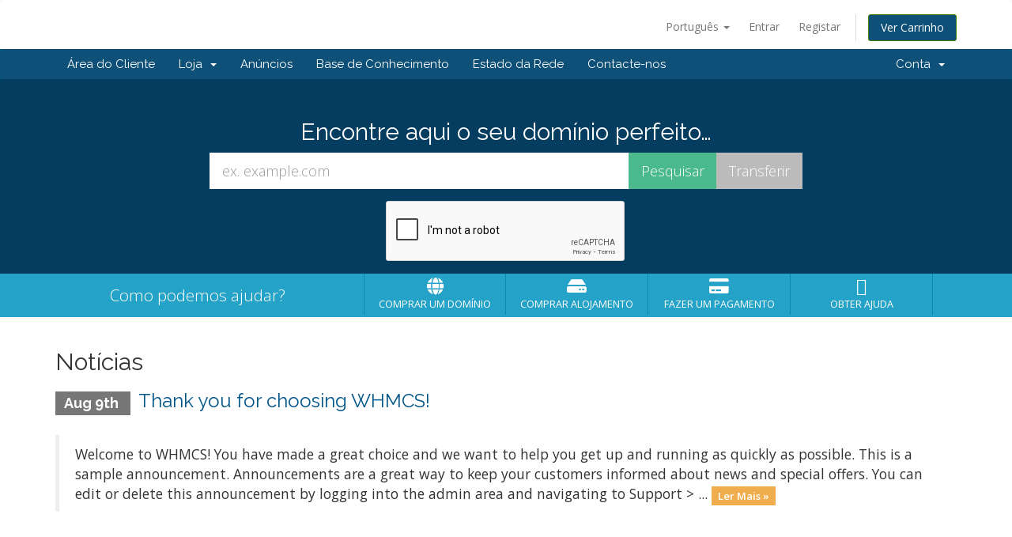

--- FILE ---
content_type: text/html; charset=utf-8
request_url: https://secure.telered.net/?language=portuguese-pt
body_size: 3839
content:
<!DOCTYPE html>
<html lang="en">
<head>
    <meta charset="utf-8" />
    <meta http-equiv="X-UA-Compatible" content="IE=edge">
    <meta name="viewport" content="width=device-width, initial-scale=1">
    <title>Suporte - Telered Cristiana</title>

    <!-- Styling -->
<link href="//fonts.googleapis.com/css?family=Open+Sans:300,400,600|Raleway:400,700" rel="stylesheet">
<link href="/templates/ark7/css/all.min.css?v=047b1b" rel="stylesheet">
<link href="/templates/ark7/css/custom.css" rel="stylesheet">

<!-- HTML5 Shim and Respond.js IE8 support of HTML5 elements and media queries -->
<!-- WARNING: Respond.js doesn't work if you view the page via file:// -->
<!--[if lt IE 9]>
  <script src="https://oss.maxcdn.com/libs/html5shiv/3.7.0/html5shiv.js"></script>
  <script src="https://oss.maxcdn.com/libs/respond.js/1.4.2/respond.min.js"></script>
<![endif]-->

<script type="text/javascript">
    var csrfToken = 'db9afca5822211806bdac4b1a912f56f95f61e39',
        markdownGuide = 'Guia Markdown',
        locale = 'en',
        saved = 'guardado',
        saving = 'autosaving';
</script>
<script src="/templates/ark7/js/scripts.min.js?v=047b1b"></script>


    


<!-- Dynamic Template Compatibility -->
<!-- Please update your theme to include or have a comment on the following to negate dynamic inclusion -->
<link rel="stylesheet" type="text/css" href="/assets/css/fontawesome-all.min.css" />

</head>
<body>



<section id="header">
    <div class="container">
        <ul class="top-nav">
            <li>
                <a href="#" class="choose-language" data-toggle="popover" id="languageChooser">
                    Português
                    <b class="caret"></b>
                </a>
                <div id="languageChooserContent" class="hidden">
                    <ul>
                                                    <li><a href="/?language=arabic">العربية</a></li>
                                                    <li><a href="/?language=azerbaijani">Azerbaijani</a></li>
                                                    <li><a href="/?language=catalan">Català</a></li>
                                                    <li><a href="/?language=chinese">中文</a></li>
                                                    <li><a href="/?language=croatian">Hrvatski</a></li>
                                                    <li><a href="/?language=czech">Čeština</a></li>
                                                    <li><a href="/?language=danish">Dansk</a></li>
                                                    <li><a href="/?language=dutch">Nederlands</a></li>
                                                    <li><a href="/?language=english">English</a></li>
                                                    <li><a href="/?language=estonian">Estonian</a></li>
                                                    <li><a href="/?language=farsi">Persian</a></li>
                                                    <li><a href="/?language=french">Français</a></li>
                                                    <li><a href="/?language=german">Deutsch</a></li>
                                                    <li><a href="/?language=hebrew">עברית</a></li>
                                                    <li><a href="/?language=hungarian">Magyar</a></li>
                                                    <li><a href="/?language=italian">Italiano</a></li>
                                                    <li><a href="/?language=macedonian">Macedonian</a></li>
                                                    <li><a href="/?language=norwegian">Norwegian</a></li>
                                                    <li><a href="/?language=portuguese-br">Português</a></li>
                                                    <li><a href="/?language=portuguese-pt">Português</a></li>
                                                    <li><a href="/?language=romanian">Română</a></li>
                                                    <li><a href="/?language=russian">Русский</a></li>
                                                    <li><a href="/?language=spanish">Español</a></li>
                                                    <li><a href="/?language=swedish">Svenska</a></li>
                                                    <li><a href="/?language=turkish">Türkçe</a></li>
                                                    <li><a href="/?language=ukranian">Українська</a></li>
                                            </ul>
                </div>
            </li>
                            <li>
                    <a href="/clientarea.php">Entrar</a>
                </li>
                                    <li>
                        <a href="/register.php">Registar</a>
                    </li>
                                <li class="primary-action">
                    <a href="/cart.php?a=view" class="btn btn-action">
                        Ver Carrinho
                    </a>
                </li>
                                </ul>

    </div>
</section>

<section id="main-menu">

    <nav id="nav" class="navbar navbar-default navbar-main" role="navigation">
        <div class="container">
            <!-- Brand and toggle get grouped for better mobile display -->
            <div class="navbar-header">
                <button type="button" class="navbar-toggle" data-toggle="collapse" data-target="#primary-nav">
                    <span class="sr-only">Toggle navigation</span>
                    <span class="icon-bar"></span>
                    <span class="icon-bar"></span>
                    <span class="icon-bar"></span>
                </button>
            </div>

            <!-- Collect the nav links, forms, and other content for toggling -->
            <div class="collapse navbar-collapse" id="primary-nav">

                <ul class="nav navbar-nav">

                        <li menuItemName="Home" class="" id="Primary_Navbar-Home">
        <a href="/index.php">
                        Área do Cliente
                                </a>
            </li>
    <li menuItemName="Store" class="dropdown" id="Primary_Navbar-Store">
        <a class="dropdown-toggle" data-toggle="dropdown" href="#">
                        Loja
                        &nbsp;<b class="caret"></b>        </a>
                    <ul class="dropdown-menu">
                            <li menuItemName="Browse Products Services" id="Primary_Navbar-Store-Browse_Products_Services">
                    <a href="/cart.php">
                                                Procurar Todos
                                            </a>
                </li>
                            <li menuItemName="Shop Divider 1" class="nav-divider" id="Primary_Navbar-Store-Shop_Divider_1">
                    <a href="">
                                                -----
                                            </a>
                </li>
                            <li menuItemName="TELERED HOSTING" id="Primary_Navbar-Store-TELERED_HOSTING">
                    <a href="/cart.php?gid=2">
                                                TELERED HOSTING
                                            </a>
                </li>
                            <li menuItemName="TELERED RADIO MEDIACP" id="Primary_Navbar-Store-TELERED_RADIO_MEDIACP">
                    <a href="/cart.php?gid=1">
                                                TELERED RADIO MEDIACP
                                            </a>
                </li>
                            <li menuItemName="TELERED RADIO CENTOVA" id="Primary_Navbar-Store-TELERED_RADIO_CENTOVA">
                    <a href="/cart.php?gid=3">
                                                TELERED RADIO CENTOVA
                                            </a>
                </li>
                            <li menuItemName="TELERED RADIO WHMSONIC" id="Primary_Navbar-Store-TELERED_RADIO_WHMSONIC">
                    <a href="/cart.php?gid=4">
                                                TELERED RADIO WHMSONIC
                                            </a>
                </li>
                            <li menuItemName="LIVE VIDEO STREAMING" id="Primary_Navbar-Store-LIVE_VIDEO_STREAMING">
                    <a href="/cart.php?gid=5">
                                                LIVE VIDEO STREAMING
                                            </a>
                </li>
                            <li menuItemName="DEDICATED CLOUD BROADCASTER" id="Primary_Navbar-Store-DEDICATED_CLOUD_BROADCASTER">
                    <a href="/cart.php?gid=6">
                                                DEDICATED CLOUD BROADCASTER
                                            </a>
                </li>
                            <li menuItemName="SERVICIOS" id="Primary_Navbar-Store-SERVICIOS">
                    <a href="/cart.php?gid=7">
                                                SERVICIOS
                                            </a>
                </li>
                            <li menuItemName="DEDICATED SERVER" id="Primary_Navbar-Store-DEDICATED_SERVER">
                    <a href="/cart.php?gid=8">
                                                DEDICATED SERVER
                                            </a>
                </li>
                            <li menuItemName="VOIP INTERNET PHONE" id="Primary_Navbar-Store-VOIP_INTERNET_PHONE">
                    <a href="/cart.php?gid=9">
                                                VOIP INTERNET PHONE
                                            </a>
                </li>
                            <li menuItemName="APP BUILDER " id="Primary_Navbar-Store-APP_BUILDER_">
                    <a href="/cart.php?gid=10">
                                                APP BUILDER 
                                            </a>
                </li>
                            <li menuItemName="TECHNICAL SUPPORT" id="Primary_Navbar-Store-TECHNICAL_SUPPORT">
                    <a href="/cart.php?gid=11">
                                                TECHNICAL SUPPORT
                                            </a>
                </li>
                            <li menuItemName="UNIVERSIDAD ELIM" id="Primary_Navbar-Store-UNIVERSIDAD_ELIM">
                    <a href="/cart.php?gid=12">
                                                UNIVERSIDAD ELIM
                                            </a>
                </li>
                            <li menuItemName="ROKU DEVELOPER" id="Primary_Navbar-Store-ROKU_DEVELOPER">
                    <a href="/cart.php?gid=13">
                                                ROKU DEVELOPER
                                            </a>
                </li>
                            <li menuItemName="Register a New Domain" id="Primary_Navbar-Store-Register_a_New_Domain">
                    <a href="/cart.php?a=add&domain=register">
                                                Registar um novo domínio
                                            </a>
                </li>
                            <li menuItemName="Transfer a Domain to Us" id="Primary_Navbar-Store-Transfer_a_Domain_to_Us">
                    <a href="/cart.php?a=add&domain=transfer">
                                                Transferir um domínio para nós
                                            </a>
                </li>
                        </ul>
            </li>
    <li menuItemName="Announcements" class="" id="Primary_Navbar-Announcements">
        <a href="/index.php?rp=/announcements">
                        Anúncios
                                </a>
            </li>
    <li menuItemName="Knowledgebase" class="" id="Primary_Navbar-Knowledgebase">
        <a href="/index.php?rp=/knowledgebase">
                        Base de Conhecimento
                                </a>
            </li>
    <li menuItemName="Network Status" class="" id="Primary_Navbar-Network_Status">
        <a href="/serverstatus.php">
                        Estado da Rede
                                </a>
            </li>
    <li menuItemName="Contact Us" class="" id="Primary_Navbar-Contact_Us">
        <a href="/contact.php">
                        Contacte-nos
                                </a>
            </li>

                </ul>

                <ul class="nav navbar-nav navbar-right">

                        <li menuItemName="Account" class="dropdown" id="Secondary_Navbar-Account">
        <a class="dropdown-toggle" data-toggle="dropdown" href="#">
                        Conta
                        &nbsp;<b class="caret"></b>        </a>
                    <ul class="dropdown-menu">
                            <li menuItemName="Login" id="Secondary_Navbar-Account-Login">
                    <a href="/clientarea.php">
                                                Entrar
                                            </a>
                </li>
                            <li menuItemName="Register" id="Secondary_Navbar-Account-Register">
                    <a href="/register.php">
                                                Registar
                                            </a>
                </li>
                            <li menuItemName="Divider" class="nav-divider" id="Secondary_Navbar-Account-Divider">
                    <a href="">
                                                -----
                                            </a>
                </li>
                            <li menuItemName="Forgot Password?" id="Secondary_Navbar-Account-Forgot_Password?">
                    <a href="/index.php?rp=/password/reset/begin">
                                                Não se lembra da senha?
                                            </a>
                </li>
                        </ul>
            </li>

                </ul>

            </div><!-- /.navbar-collapse -->
        </div>
    </nav>

</section>

    <section id="home-banner">
        <div class="container text-center">
                            <h2>Encontre aqui o seu domínio perfeito…</h2>
                <form method="post" action="domainchecker.php">
<input type="hidden" name="token" value="db9afca5822211806bdac4b1a912f56f95f61e39" />
                    <div class="row">
                        <div class="col-md-8 col-md-offset-2 col-sm-10 col-sm-offset-1">
                            <div class="input-group input-group-lg">
                                <input type="text" class="form-control" name="domain" placeholder="ex. example.com" autocapitalize="none" />
                                <span class="input-group-btn">
                                                                            <input type="submit" class="btn search" value="Pesquisar" />
                                                                                                                <input type="submit" name="transfer" class="btn transfer" value="Transferir" />
                                                                    </span>
                            </div>
                        </div>
                    </div>

                        <div class="row">
                    <div class="domainchecker-homepage-captcha">
        
                    <script src="https://www.google.com/recaptcha/api.js" async defer></script>
            <div id="google-recaptcha-domainchecker" class="g-recaptcha center-block" data-sitekey="6LdkGugUAAAAAH0qgHTZdZcAIYxJYc11NSFHiJOV"></div>
        
                    </div>
            </div>
                </form>
                    </div>
    </section>
    <div class="home-shortcuts">
        <div class="container">
            <div class="row">
                <div class="col-md-4 hidden-sm hidden-xs text-center">
                    <p class="lead">
                        Como podemos ajudar?
                    </p>
                </div>
                <div class="col-sm-12 col-md-8">
                    <ul>
                                                    <li>
                                <a id="btnBuyADomain" href="domainchecker.php">
                                    <i class="fa fa-globe"></i>
                                    <p>
                                        Comprar um domínio <span>&raquo;</span>
                                    </p>
                                </a>
                            </li>
                                                <li>
                            <a id="btnOrderHosting" href="cart.php">
                                <i class="fa fa-hdd-o"></i>
                                <p>
                                    Comprar Alojamento <span>&raquo;</span>
                                </p>
                            </a>
                        </li>
                        <li>
                            <a id="btnMakePayment" href="clientarea.php">
                                <i class="fa fa-credit-card"></i>
                                <p>
                                    Fazer um pagamento <span>&raquo;</span>
                                </p>
                            </a>
                        </li>
                        <li>
                            <a id="btnGetSupport" href="submitticket.php">
                                <i class="fa fa-envelope-o"></i>
                                <p>
                                    Obter Ajuda <span>&raquo;</span>
                                </p>
                            </a>
                        </li>
                    </ul>
                </div>
            </div>
        </div>
    </div>


<section id="main-body">
    <div class="container">
        <div class="row">

                <!-- Container for main page display content -->
        <div class="col-xs-12 main-content">
            


    <h2>Notícias</h2>

                        <div class="announcement-single">
                <h3>
                    <span class="label label-default">
                        Aug 9th
                    </span>
                    <a href="/index.php?rp=/announcements/1/Thank-you-for-choosing-WHMCS.html">Thank you for choosing WHMCS!</a>
                </h3>

                <blockquote>
                    <p>
                                                    Welcome to WHMCS! You have made a great choice and we want to help you get up and running as quickly as possible.
This is a sample announcement. Announcements are a great way to keep your customers informed about news and special offers. You can edit or delete this announcement by logging into the admin area and navigating to Support &gt; ...
                            <a href="/index.php?rp=/announcements/1/Thank-you-for-choosing-WHMCS.html" class="label label-warning">Ler Mais &raquo;</a>
                                            </p>
                </blockquote>

                            </div>
            


                </div><!-- /.main-content -->
                            </div>
            <div class="clearfix"></div>
        </div>
    </div>
</section>

<section id="footer">
    <div class="container">
        <a href="#" class="back-to-top"><i class="fa fa-chevron-up"></i></a>
        <p>Copyright &copy; 2026 Telered Cristiana. All Rights Reserved.</p>
    </div>
</section>

<div class="modal system-modal fade" id="modalAjax" tabindex="-1" role="dialog" aria-hidden="true">
    <div class="modal-dialog">
        <div class="modal-content panel panel-primary">
            <div class="modal-header panel-heading">
                <button type="button" class="close" data-dismiss="modal">
                    <span aria-hidden="true">&times;</span>
                    <span class="sr-only">Close</span>
                </button>
                <h4 class="modal-title">Title</h4>
            </div>
            <div class="modal-body panel-body">
                Loading...
            </div>
            <div class="modal-footer panel-footer">
                <div class="pull-left loader">
                    <i class="fa fa-circle-o-notch fa-spin"></i> Loading...
                </div>
                <button type="button" class="btn btn-default" data-dismiss="modal">
                    Close
                </button>
                <button type="button" class="btn btn-primary modal-submit">
                    Submit
                </button>
            </div>
        </div>
    </div>
</div>



</body>
</html>


--- FILE ---
content_type: text/html; charset=utf-8
request_url: https://www.google.com/recaptcha/api2/anchor?ar=1&k=6LdkGugUAAAAAH0qgHTZdZcAIYxJYc11NSFHiJOV&co=aHR0cHM6Ly9zZWN1cmUudGVsZXJlZC5uZXQ6NDQz&hl=en&v=N67nZn4AqZkNcbeMu4prBgzg&size=normal&anchor-ms=20000&execute-ms=30000&cb=htuy9fj2m52
body_size: 49323
content:
<!DOCTYPE HTML><html dir="ltr" lang="en"><head><meta http-equiv="Content-Type" content="text/html; charset=UTF-8">
<meta http-equiv="X-UA-Compatible" content="IE=edge">
<title>reCAPTCHA</title>
<style type="text/css">
/* cyrillic-ext */
@font-face {
  font-family: 'Roboto';
  font-style: normal;
  font-weight: 400;
  font-stretch: 100%;
  src: url(//fonts.gstatic.com/s/roboto/v48/KFO7CnqEu92Fr1ME7kSn66aGLdTylUAMa3GUBHMdazTgWw.woff2) format('woff2');
  unicode-range: U+0460-052F, U+1C80-1C8A, U+20B4, U+2DE0-2DFF, U+A640-A69F, U+FE2E-FE2F;
}
/* cyrillic */
@font-face {
  font-family: 'Roboto';
  font-style: normal;
  font-weight: 400;
  font-stretch: 100%;
  src: url(//fonts.gstatic.com/s/roboto/v48/KFO7CnqEu92Fr1ME7kSn66aGLdTylUAMa3iUBHMdazTgWw.woff2) format('woff2');
  unicode-range: U+0301, U+0400-045F, U+0490-0491, U+04B0-04B1, U+2116;
}
/* greek-ext */
@font-face {
  font-family: 'Roboto';
  font-style: normal;
  font-weight: 400;
  font-stretch: 100%;
  src: url(//fonts.gstatic.com/s/roboto/v48/KFO7CnqEu92Fr1ME7kSn66aGLdTylUAMa3CUBHMdazTgWw.woff2) format('woff2');
  unicode-range: U+1F00-1FFF;
}
/* greek */
@font-face {
  font-family: 'Roboto';
  font-style: normal;
  font-weight: 400;
  font-stretch: 100%;
  src: url(//fonts.gstatic.com/s/roboto/v48/KFO7CnqEu92Fr1ME7kSn66aGLdTylUAMa3-UBHMdazTgWw.woff2) format('woff2');
  unicode-range: U+0370-0377, U+037A-037F, U+0384-038A, U+038C, U+038E-03A1, U+03A3-03FF;
}
/* math */
@font-face {
  font-family: 'Roboto';
  font-style: normal;
  font-weight: 400;
  font-stretch: 100%;
  src: url(//fonts.gstatic.com/s/roboto/v48/KFO7CnqEu92Fr1ME7kSn66aGLdTylUAMawCUBHMdazTgWw.woff2) format('woff2');
  unicode-range: U+0302-0303, U+0305, U+0307-0308, U+0310, U+0312, U+0315, U+031A, U+0326-0327, U+032C, U+032F-0330, U+0332-0333, U+0338, U+033A, U+0346, U+034D, U+0391-03A1, U+03A3-03A9, U+03B1-03C9, U+03D1, U+03D5-03D6, U+03F0-03F1, U+03F4-03F5, U+2016-2017, U+2034-2038, U+203C, U+2040, U+2043, U+2047, U+2050, U+2057, U+205F, U+2070-2071, U+2074-208E, U+2090-209C, U+20D0-20DC, U+20E1, U+20E5-20EF, U+2100-2112, U+2114-2115, U+2117-2121, U+2123-214F, U+2190, U+2192, U+2194-21AE, U+21B0-21E5, U+21F1-21F2, U+21F4-2211, U+2213-2214, U+2216-22FF, U+2308-230B, U+2310, U+2319, U+231C-2321, U+2336-237A, U+237C, U+2395, U+239B-23B7, U+23D0, U+23DC-23E1, U+2474-2475, U+25AF, U+25B3, U+25B7, U+25BD, U+25C1, U+25CA, U+25CC, U+25FB, U+266D-266F, U+27C0-27FF, U+2900-2AFF, U+2B0E-2B11, U+2B30-2B4C, U+2BFE, U+3030, U+FF5B, U+FF5D, U+1D400-1D7FF, U+1EE00-1EEFF;
}
/* symbols */
@font-face {
  font-family: 'Roboto';
  font-style: normal;
  font-weight: 400;
  font-stretch: 100%;
  src: url(//fonts.gstatic.com/s/roboto/v48/KFO7CnqEu92Fr1ME7kSn66aGLdTylUAMaxKUBHMdazTgWw.woff2) format('woff2');
  unicode-range: U+0001-000C, U+000E-001F, U+007F-009F, U+20DD-20E0, U+20E2-20E4, U+2150-218F, U+2190, U+2192, U+2194-2199, U+21AF, U+21E6-21F0, U+21F3, U+2218-2219, U+2299, U+22C4-22C6, U+2300-243F, U+2440-244A, U+2460-24FF, U+25A0-27BF, U+2800-28FF, U+2921-2922, U+2981, U+29BF, U+29EB, U+2B00-2BFF, U+4DC0-4DFF, U+FFF9-FFFB, U+10140-1018E, U+10190-1019C, U+101A0, U+101D0-101FD, U+102E0-102FB, U+10E60-10E7E, U+1D2C0-1D2D3, U+1D2E0-1D37F, U+1F000-1F0FF, U+1F100-1F1AD, U+1F1E6-1F1FF, U+1F30D-1F30F, U+1F315, U+1F31C, U+1F31E, U+1F320-1F32C, U+1F336, U+1F378, U+1F37D, U+1F382, U+1F393-1F39F, U+1F3A7-1F3A8, U+1F3AC-1F3AF, U+1F3C2, U+1F3C4-1F3C6, U+1F3CA-1F3CE, U+1F3D4-1F3E0, U+1F3ED, U+1F3F1-1F3F3, U+1F3F5-1F3F7, U+1F408, U+1F415, U+1F41F, U+1F426, U+1F43F, U+1F441-1F442, U+1F444, U+1F446-1F449, U+1F44C-1F44E, U+1F453, U+1F46A, U+1F47D, U+1F4A3, U+1F4B0, U+1F4B3, U+1F4B9, U+1F4BB, U+1F4BF, U+1F4C8-1F4CB, U+1F4D6, U+1F4DA, U+1F4DF, U+1F4E3-1F4E6, U+1F4EA-1F4ED, U+1F4F7, U+1F4F9-1F4FB, U+1F4FD-1F4FE, U+1F503, U+1F507-1F50B, U+1F50D, U+1F512-1F513, U+1F53E-1F54A, U+1F54F-1F5FA, U+1F610, U+1F650-1F67F, U+1F687, U+1F68D, U+1F691, U+1F694, U+1F698, U+1F6AD, U+1F6B2, U+1F6B9-1F6BA, U+1F6BC, U+1F6C6-1F6CF, U+1F6D3-1F6D7, U+1F6E0-1F6EA, U+1F6F0-1F6F3, U+1F6F7-1F6FC, U+1F700-1F7FF, U+1F800-1F80B, U+1F810-1F847, U+1F850-1F859, U+1F860-1F887, U+1F890-1F8AD, U+1F8B0-1F8BB, U+1F8C0-1F8C1, U+1F900-1F90B, U+1F93B, U+1F946, U+1F984, U+1F996, U+1F9E9, U+1FA00-1FA6F, U+1FA70-1FA7C, U+1FA80-1FA89, U+1FA8F-1FAC6, U+1FACE-1FADC, U+1FADF-1FAE9, U+1FAF0-1FAF8, U+1FB00-1FBFF;
}
/* vietnamese */
@font-face {
  font-family: 'Roboto';
  font-style: normal;
  font-weight: 400;
  font-stretch: 100%;
  src: url(//fonts.gstatic.com/s/roboto/v48/KFO7CnqEu92Fr1ME7kSn66aGLdTylUAMa3OUBHMdazTgWw.woff2) format('woff2');
  unicode-range: U+0102-0103, U+0110-0111, U+0128-0129, U+0168-0169, U+01A0-01A1, U+01AF-01B0, U+0300-0301, U+0303-0304, U+0308-0309, U+0323, U+0329, U+1EA0-1EF9, U+20AB;
}
/* latin-ext */
@font-face {
  font-family: 'Roboto';
  font-style: normal;
  font-weight: 400;
  font-stretch: 100%;
  src: url(//fonts.gstatic.com/s/roboto/v48/KFO7CnqEu92Fr1ME7kSn66aGLdTylUAMa3KUBHMdazTgWw.woff2) format('woff2');
  unicode-range: U+0100-02BA, U+02BD-02C5, U+02C7-02CC, U+02CE-02D7, U+02DD-02FF, U+0304, U+0308, U+0329, U+1D00-1DBF, U+1E00-1E9F, U+1EF2-1EFF, U+2020, U+20A0-20AB, U+20AD-20C0, U+2113, U+2C60-2C7F, U+A720-A7FF;
}
/* latin */
@font-face {
  font-family: 'Roboto';
  font-style: normal;
  font-weight: 400;
  font-stretch: 100%;
  src: url(//fonts.gstatic.com/s/roboto/v48/KFO7CnqEu92Fr1ME7kSn66aGLdTylUAMa3yUBHMdazQ.woff2) format('woff2');
  unicode-range: U+0000-00FF, U+0131, U+0152-0153, U+02BB-02BC, U+02C6, U+02DA, U+02DC, U+0304, U+0308, U+0329, U+2000-206F, U+20AC, U+2122, U+2191, U+2193, U+2212, U+2215, U+FEFF, U+FFFD;
}
/* cyrillic-ext */
@font-face {
  font-family: 'Roboto';
  font-style: normal;
  font-weight: 500;
  font-stretch: 100%;
  src: url(//fonts.gstatic.com/s/roboto/v48/KFO7CnqEu92Fr1ME7kSn66aGLdTylUAMa3GUBHMdazTgWw.woff2) format('woff2');
  unicode-range: U+0460-052F, U+1C80-1C8A, U+20B4, U+2DE0-2DFF, U+A640-A69F, U+FE2E-FE2F;
}
/* cyrillic */
@font-face {
  font-family: 'Roboto';
  font-style: normal;
  font-weight: 500;
  font-stretch: 100%;
  src: url(//fonts.gstatic.com/s/roboto/v48/KFO7CnqEu92Fr1ME7kSn66aGLdTylUAMa3iUBHMdazTgWw.woff2) format('woff2');
  unicode-range: U+0301, U+0400-045F, U+0490-0491, U+04B0-04B1, U+2116;
}
/* greek-ext */
@font-face {
  font-family: 'Roboto';
  font-style: normal;
  font-weight: 500;
  font-stretch: 100%;
  src: url(//fonts.gstatic.com/s/roboto/v48/KFO7CnqEu92Fr1ME7kSn66aGLdTylUAMa3CUBHMdazTgWw.woff2) format('woff2');
  unicode-range: U+1F00-1FFF;
}
/* greek */
@font-face {
  font-family: 'Roboto';
  font-style: normal;
  font-weight: 500;
  font-stretch: 100%;
  src: url(//fonts.gstatic.com/s/roboto/v48/KFO7CnqEu92Fr1ME7kSn66aGLdTylUAMa3-UBHMdazTgWw.woff2) format('woff2');
  unicode-range: U+0370-0377, U+037A-037F, U+0384-038A, U+038C, U+038E-03A1, U+03A3-03FF;
}
/* math */
@font-face {
  font-family: 'Roboto';
  font-style: normal;
  font-weight: 500;
  font-stretch: 100%;
  src: url(//fonts.gstatic.com/s/roboto/v48/KFO7CnqEu92Fr1ME7kSn66aGLdTylUAMawCUBHMdazTgWw.woff2) format('woff2');
  unicode-range: U+0302-0303, U+0305, U+0307-0308, U+0310, U+0312, U+0315, U+031A, U+0326-0327, U+032C, U+032F-0330, U+0332-0333, U+0338, U+033A, U+0346, U+034D, U+0391-03A1, U+03A3-03A9, U+03B1-03C9, U+03D1, U+03D5-03D6, U+03F0-03F1, U+03F4-03F5, U+2016-2017, U+2034-2038, U+203C, U+2040, U+2043, U+2047, U+2050, U+2057, U+205F, U+2070-2071, U+2074-208E, U+2090-209C, U+20D0-20DC, U+20E1, U+20E5-20EF, U+2100-2112, U+2114-2115, U+2117-2121, U+2123-214F, U+2190, U+2192, U+2194-21AE, U+21B0-21E5, U+21F1-21F2, U+21F4-2211, U+2213-2214, U+2216-22FF, U+2308-230B, U+2310, U+2319, U+231C-2321, U+2336-237A, U+237C, U+2395, U+239B-23B7, U+23D0, U+23DC-23E1, U+2474-2475, U+25AF, U+25B3, U+25B7, U+25BD, U+25C1, U+25CA, U+25CC, U+25FB, U+266D-266F, U+27C0-27FF, U+2900-2AFF, U+2B0E-2B11, U+2B30-2B4C, U+2BFE, U+3030, U+FF5B, U+FF5D, U+1D400-1D7FF, U+1EE00-1EEFF;
}
/* symbols */
@font-face {
  font-family: 'Roboto';
  font-style: normal;
  font-weight: 500;
  font-stretch: 100%;
  src: url(//fonts.gstatic.com/s/roboto/v48/KFO7CnqEu92Fr1ME7kSn66aGLdTylUAMaxKUBHMdazTgWw.woff2) format('woff2');
  unicode-range: U+0001-000C, U+000E-001F, U+007F-009F, U+20DD-20E0, U+20E2-20E4, U+2150-218F, U+2190, U+2192, U+2194-2199, U+21AF, U+21E6-21F0, U+21F3, U+2218-2219, U+2299, U+22C4-22C6, U+2300-243F, U+2440-244A, U+2460-24FF, U+25A0-27BF, U+2800-28FF, U+2921-2922, U+2981, U+29BF, U+29EB, U+2B00-2BFF, U+4DC0-4DFF, U+FFF9-FFFB, U+10140-1018E, U+10190-1019C, U+101A0, U+101D0-101FD, U+102E0-102FB, U+10E60-10E7E, U+1D2C0-1D2D3, U+1D2E0-1D37F, U+1F000-1F0FF, U+1F100-1F1AD, U+1F1E6-1F1FF, U+1F30D-1F30F, U+1F315, U+1F31C, U+1F31E, U+1F320-1F32C, U+1F336, U+1F378, U+1F37D, U+1F382, U+1F393-1F39F, U+1F3A7-1F3A8, U+1F3AC-1F3AF, U+1F3C2, U+1F3C4-1F3C6, U+1F3CA-1F3CE, U+1F3D4-1F3E0, U+1F3ED, U+1F3F1-1F3F3, U+1F3F5-1F3F7, U+1F408, U+1F415, U+1F41F, U+1F426, U+1F43F, U+1F441-1F442, U+1F444, U+1F446-1F449, U+1F44C-1F44E, U+1F453, U+1F46A, U+1F47D, U+1F4A3, U+1F4B0, U+1F4B3, U+1F4B9, U+1F4BB, U+1F4BF, U+1F4C8-1F4CB, U+1F4D6, U+1F4DA, U+1F4DF, U+1F4E3-1F4E6, U+1F4EA-1F4ED, U+1F4F7, U+1F4F9-1F4FB, U+1F4FD-1F4FE, U+1F503, U+1F507-1F50B, U+1F50D, U+1F512-1F513, U+1F53E-1F54A, U+1F54F-1F5FA, U+1F610, U+1F650-1F67F, U+1F687, U+1F68D, U+1F691, U+1F694, U+1F698, U+1F6AD, U+1F6B2, U+1F6B9-1F6BA, U+1F6BC, U+1F6C6-1F6CF, U+1F6D3-1F6D7, U+1F6E0-1F6EA, U+1F6F0-1F6F3, U+1F6F7-1F6FC, U+1F700-1F7FF, U+1F800-1F80B, U+1F810-1F847, U+1F850-1F859, U+1F860-1F887, U+1F890-1F8AD, U+1F8B0-1F8BB, U+1F8C0-1F8C1, U+1F900-1F90B, U+1F93B, U+1F946, U+1F984, U+1F996, U+1F9E9, U+1FA00-1FA6F, U+1FA70-1FA7C, U+1FA80-1FA89, U+1FA8F-1FAC6, U+1FACE-1FADC, U+1FADF-1FAE9, U+1FAF0-1FAF8, U+1FB00-1FBFF;
}
/* vietnamese */
@font-face {
  font-family: 'Roboto';
  font-style: normal;
  font-weight: 500;
  font-stretch: 100%;
  src: url(//fonts.gstatic.com/s/roboto/v48/KFO7CnqEu92Fr1ME7kSn66aGLdTylUAMa3OUBHMdazTgWw.woff2) format('woff2');
  unicode-range: U+0102-0103, U+0110-0111, U+0128-0129, U+0168-0169, U+01A0-01A1, U+01AF-01B0, U+0300-0301, U+0303-0304, U+0308-0309, U+0323, U+0329, U+1EA0-1EF9, U+20AB;
}
/* latin-ext */
@font-face {
  font-family: 'Roboto';
  font-style: normal;
  font-weight: 500;
  font-stretch: 100%;
  src: url(//fonts.gstatic.com/s/roboto/v48/KFO7CnqEu92Fr1ME7kSn66aGLdTylUAMa3KUBHMdazTgWw.woff2) format('woff2');
  unicode-range: U+0100-02BA, U+02BD-02C5, U+02C7-02CC, U+02CE-02D7, U+02DD-02FF, U+0304, U+0308, U+0329, U+1D00-1DBF, U+1E00-1E9F, U+1EF2-1EFF, U+2020, U+20A0-20AB, U+20AD-20C0, U+2113, U+2C60-2C7F, U+A720-A7FF;
}
/* latin */
@font-face {
  font-family: 'Roboto';
  font-style: normal;
  font-weight: 500;
  font-stretch: 100%;
  src: url(//fonts.gstatic.com/s/roboto/v48/KFO7CnqEu92Fr1ME7kSn66aGLdTylUAMa3yUBHMdazQ.woff2) format('woff2');
  unicode-range: U+0000-00FF, U+0131, U+0152-0153, U+02BB-02BC, U+02C6, U+02DA, U+02DC, U+0304, U+0308, U+0329, U+2000-206F, U+20AC, U+2122, U+2191, U+2193, U+2212, U+2215, U+FEFF, U+FFFD;
}
/* cyrillic-ext */
@font-face {
  font-family: 'Roboto';
  font-style: normal;
  font-weight: 900;
  font-stretch: 100%;
  src: url(//fonts.gstatic.com/s/roboto/v48/KFO7CnqEu92Fr1ME7kSn66aGLdTylUAMa3GUBHMdazTgWw.woff2) format('woff2');
  unicode-range: U+0460-052F, U+1C80-1C8A, U+20B4, U+2DE0-2DFF, U+A640-A69F, U+FE2E-FE2F;
}
/* cyrillic */
@font-face {
  font-family: 'Roboto';
  font-style: normal;
  font-weight: 900;
  font-stretch: 100%;
  src: url(//fonts.gstatic.com/s/roboto/v48/KFO7CnqEu92Fr1ME7kSn66aGLdTylUAMa3iUBHMdazTgWw.woff2) format('woff2');
  unicode-range: U+0301, U+0400-045F, U+0490-0491, U+04B0-04B1, U+2116;
}
/* greek-ext */
@font-face {
  font-family: 'Roboto';
  font-style: normal;
  font-weight: 900;
  font-stretch: 100%;
  src: url(//fonts.gstatic.com/s/roboto/v48/KFO7CnqEu92Fr1ME7kSn66aGLdTylUAMa3CUBHMdazTgWw.woff2) format('woff2');
  unicode-range: U+1F00-1FFF;
}
/* greek */
@font-face {
  font-family: 'Roboto';
  font-style: normal;
  font-weight: 900;
  font-stretch: 100%;
  src: url(//fonts.gstatic.com/s/roboto/v48/KFO7CnqEu92Fr1ME7kSn66aGLdTylUAMa3-UBHMdazTgWw.woff2) format('woff2');
  unicode-range: U+0370-0377, U+037A-037F, U+0384-038A, U+038C, U+038E-03A1, U+03A3-03FF;
}
/* math */
@font-face {
  font-family: 'Roboto';
  font-style: normal;
  font-weight: 900;
  font-stretch: 100%;
  src: url(//fonts.gstatic.com/s/roboto/v48/KFO7CnqEu92Fr1ME7kSn66aGLdTylUAMawCUBHMdazTgWw.woff2) format('woff2');
  unicode-range: U+0302-0303, U+0305, U+0307-0308, U+0310, U+0312, U+0315, U+031A, U+0326-0327, U+032C, U+032F-0330, U+0332-0333, U+0338, U+033A, U+0346, U+034D, U+0391-03A1, U+03A3-03A9, U+03B1-03C9, U+03D1, U+03D5-03D6, U+03F0-03F1, U+03F4-03F5, U+2016-2017, U+2034-2038, U+203C, U+2040, U+2043, U+2047, U+2050, U+2057, U+205F, U+2070-2071, U+2074-208E, U+2090-209C, U+20D0-20DC, U+20E1, U+20E5-20EF, U+2100-2112, U+2114-2115, U+2117-2121, U+2123-214F, U+2190, U+2192, U+2194-21AE, U+21B0-21E5, U+21F1-21F2, U+21F4-2211, U+2213-2214, U+2216-22FF, U+2308-230B, U+2310, U+2319, U+231C-2321, U+2336-237A, U+237C, U+2395, U+239B-23B7, U+23D0, U+23DC-23E1, U+2474-2475, U+25AF, U+25B3, U+25B7, U+25BD, U+25C1, U+25CA, U+25CC, U+25FB, U+266D-266F, U+27C0-27FF, U+2900-2AFF, U+2B0E-2B11, U+2B30-2B4C, U+2BFE, U+3030, U+FF5B, U+FF5D, U+1D400-1D7FF, U+1EE00-1EEFF;
}
/* symbols */
@font-face {
  font-family: 'Roboto';
  font-style: normal;
  font-weight: 900;
  font-stretch: 100%;
  src: url(//fonts.gstatic.com/s/roboto/v48/KFO7CnqEu92Fr1ME7kSn66aGLdTylUAMaxKUBHMdazTgWw.woff2) format('woff2');
  unicode-range: U+0001-000C, U+000E-001F, U+007F-009F, U+20DD-20E0, U+20E2-20E4, U+2150-218F, U+2190, U+2192, U+2194-2199, U+21AF, U+21E6-21F0, U+21F3, U+2218-2219, U+2299, U+22C4-22C6, U+2300-243F, U+2440-244A, U+2460-24FF, U+25A0-27BF, U+2800-28FF, U+2921-2922, U+2981, U+29BF, U+29EB, U+2B00-2BFF, U+4DC0-4DFF, U+FFF9-FFFB, U+10140-1018E, U+10190-1019C, U+101A0, U+101D0-101FD, U+102E0-102FB, U+10E60-10E7E, U+1D2C0-1D2D3, U+1D2E0-1D37F, U+1F000-1F0FF, U+1F100-1F1AD, U+1F1E6-1F1FF, U+1F30D-1F30F, U+1F315, U+1F31C, U+1F31E, U+1F320-1F32C, U+1F336, U+1F378, U+1F37D, U+1F382, U+1F393-1F39F, U+1F3A7-1F3A8, U+1F3AC-1F3AF, U+1F3C2, U+1F3C4-1F3C6, U+1F3CA-1F3CE, U+1F3D4-1F3E0, U+1F3ED, U+1F3F1-1F3F3, U+1F3F5-1F3F7, U+1F408, U+1F415, U+1F41F, U+1F426, U+1F43F, U+1F441-1F442, U+1F444, U+1F446-1F449, U+1F44C-1F44E, U+1F453, U+1F46A, U+1F47D, U+1F4A3, U+1F4B0, U+1F4B3, U+1F4B9, U+1F4BB, U+1F4BF, U+1F4C8-1F4CB, U+1F4D6, U+1F4DA, U+1F4DF, U+1F4E3-1F4E6, U+1F4EA-1F4ED, U+1F4F7, U+1F4F9-1F4FB, U+1F4FD-1F4FE, U+1F503, U+1F507-1F50B, U+1F50D, U+1F512-1F513, U+1F53E-1F54A, U+1F54F-1F5FA, U+1F610, U+1F650-1F67F, U+1F687, U+1F68D, U+1F691, U+1F694, U+1F698, U+1F6AD, U+1F6B2, U+1F6B9-1F6BA, U+1F6BC, U+1F6C6-1F6CF, U+1F6D3-1F6D7, U+1F6E0-1F6EA, U+1F6F0-1F6F3, U+1F6F7-1F6FC, U+1F700-1F7FF, U+1F800-1F80B, U+1F810-1F847, U+1F850-1F859, U+1F860-1F887, U+1F890-1F8AD, U+1F8B0-1F8BB, U+1F8C0-1F8C1, U+1F900-1F90B, U+1F93B, U+1F946, U+1F984, U+1F996, U+1F9E9, U+1FA00-1FA6F, U+1FA70-1FA7C, U+1FA80-1FA89, U+1FA8F-1FAC6, U+1FACE-1FADC, U+1FADF-1FAE9, U+1FAF0-1FAF8, U+1FB00-1FBFF;
}
/* vietnamese */
@font-face {
  font-family: 'Roboto';
  font-style: normal;
  font-weight: 900;
  font-stretch: 100%;
  src: url(//fonts.gstatic.com/s/roboto/v48/KFO7CnqEu92Fr1ME7kSn66aGLdTylUAMa3OUBHMdazTgWw.woff2) format('woff2');
  unicode-range: U+0102-0103, U+0110-0111, U+0128-0129, U+0168-0169, U+01A0-01A1, U+01AF-01B0, U+0300-0301, U+0303-0304, U+0308-0309, U+0323, U+0329, U+1EA0-1EF9, U+20AB;
}
/* latin-ext */
@font-face {
  font-family: 'Roboto';
  font-style: normal;
  font-weight: 900;
  font-stretch: 100%;
  src: url(//fonts.gstatic.com/s/roboto/v48/KFO7CnqEu92Fr1ME7kSn66aGLdTylUAMa3KUBHMdazTgWw.woff2) format('woff2');
  unicode-range: U+0100-02BA, U+02BD-02C5, U+02C7-02CC, U+02CE-02D7, U+02DD-02FF, U+0304, U+0308, U+0329, U+1D00-1DBF, U+1E00-1E9F, U+1EF2-1EFF, U+2020, U+20A0-20AB, U+20AD-20C0, U+2113, U+2C60-2C7F, U+A720-A7FF;
}
/* latin */
@font-face {
  font-family: 'Roboto';
  font-style: normal;
  font-weight: 900;
  font-stretch: 100%;
  src: url(//fonts.gstatic.com/s/roboto/v48/KFO7CnqEu92Fr1ME7kSn66aGLdTylUAMa3yUBHMdazQ.woff2) format('woff2');
  unicode-range: U+0000-00FF, U+0131, U+0152-0153, U+02BB-02BC, U+02C6, U+02DA, U+02DC, U+0304, U+0308, U+0329, U+2000-206F, U+20AC, U+2122, U+2191, U+2193, U+2212, U+2215, U+FEFF, U+FFFD;
}

</style>
<link rel="stylesheet" type="text/css" href="https://www.gstatic.com/recaptcha/releases/N67nZn4AqZkNcbeMu4prBgzg/styles__ltr.css">
<script nonce="w_6bU-H9v-cEl1cmEr1kCA" type="text/javascript">window['__recaptcha_api'] = 'https://www.google.com/recaptcha/api2/';</script>
<script type="text/javascript" src="https://www.gstatic.com/recaptcha/releases/N67nZn4AqZkNcbeMu4prBgzg/recaptcha__en.js" nonce="w_6bU-H9v-cEl1cmEr1kCA">
      
    </script></head>
<body><div id="rc-anchor-alert" class="rc-anchor-alert"></div>
<input type="hidden" id="recaptcha-token" value="[base64]">
<script type="text/javascript" nonce="w_6bU-H9v-cEl1cmEr1kCA">
      recaptcha.anchor.Main.init("[\x22ainput\x22,[\x22bgdata\x22,\x22\x22,\[base64]/[base64]/[base64]/[base64]/[base64]/[base64]/KGcoTywyNTMsTy5PKSxVRyhPLEMpKTpnKE8sMjUzLEMpLE8pKSxsKSksTykpfSxieT1mdW5jdGlvbihDLE8sdSxsKXtmb3IobD0odT1SKEMpLDApO08+MDtPLS0pbD1sPDw4fFooQyk7ZyhDLHUsbCl9LFVHPWZ1bmN0aW9uKEMsTyl7Qy5pLmxlbmd0aD4xMDQ/[base64]/[base64]/[base64]/[base64]/[base64]/[base64]/[base64]\\u003d\x22,\[base64]\\u003d\x22,\[base64]/CrXzDgcKQJXjCrMKEwqE5wrXCqR/DjSQ/[base64]/DhsOHQcK3SVgmB8OcAMOkw5fDmD3DkcOQwqYlw7d/PEpgw63CsCQQR8OLwr0AwozCkcKUNGEvw4jDlwh9wr/DijJqL0vCt2/DssOmWFtcw6bDhsOuw7UVwoTDq27CuEDCv3DDj0Y3LSrCmcK0w793OcKdGCNsw60aw74awrjDugUaAsONw6zDqMKuwq7DrcKBJsK8EMO9H8O0U8KwBsKJw6zCocOxasKhcXNlwrbCuMKhFsKPfcOlSA/[base64]/SsKkwqLCssOmwoNIccOaAG8Uw4zChw5xT8KfwrLCq0YgYR5Fw4TDlcOQDcOxw5jCkTJXI8OFWkzDpXzCq0AAw7gyN8KtasOPw5HCiA/DtgYyOsOPwoJfP8Ohw6zDssK4wrFnJjJQwpLCjcKMbzhAfgnDnj8pVcOqScKeKQBbw47DrADDl8KkeMOSXsKPJMOhfMKkH8K4wpZ/wqpJGBXDtQM3GEDClyzCvzYrwqQYNwJVRSUGPSLCscKQWcOCC8Obw4PDlC/CiQ3DnsOmwoHDrFxEw77CscO/w65aDMKbdsONwp7ClgnCgz3DsBoOQcKFTWTDiE9rIMO2w4Eqw4JuUcKqTBkWw6/CtCVAYBpAw7XDssK7fRnChMO/[base64]/DkcKJwodgw5fDjMOAw73CnyTDq8Kbw5QycMOHYgXCrMOPw6pZYk9iw649YcOJwobCnljDo8O6w43CsD3CnsOCXXnDg0zClhPCmxpIPsK/[base64]/CrRDDu8KJZ8KnwpJTwqvDsitzM0JVwq/Ci1fCm8KswqbCkjc8w6gEwqJmdMO/[base64]/CqcKuwocBS2FjABMvwq/ClcKHL8OuY8KrNxDDmSTDrMKqw74QwpkoEMOxbTlKw4vCocKbSlduVyvDlsKOSXbDqGhtZMO+AMKtUQNywqLDp8KcwofDnidfeMOAw7bDncKww7lUwohKw65/wrnCkcOUccOKAcOHw7U4woEeA8KcbUZqw4zDsRNHw6bDrxQnwqrCjnLCtVI0w5LCrMO8wp17EgHDmcKRwo0vNMOfW8KAw6ofOcKZKxMrKy7Dt8OMAMO8KsOEaAVzQsK8OMKechd+IgzCt8Oxw55hHcO3BGRLFHRXwr/[base64]/DnSoSw5Jfw4J2C8OGI0HCksKmw6bDpSDDvsOfwpPDg8OScSl2w77DuMKmw63CjFBbw6F/UsKIw7smE8OYwoY1wppKQFh8UELClBBAYH4Xw7M9wrfDmsKVw5bChQt5w4h8w6FJYXMIwqrCj8KqX8KVAsKVTcKSKV1Hw5olw6PDgm/Dux/[base64]/CjcK8I8K5w6/DpkJOQXMpc8KNcz7DjcKow63DtsKWTnnCh8OcMCXDksKsA1zDhRBSwp3Cg0s2wpTDjxROeTXDp8O/eVYxaix0wp7DpFoTFQwywpNlKcOGw68hY8Kww4Eyw6QkQsOnwpLDoHQ5wqPDsGTCrsO/ck/DjMKSVMOifcKVwqPDicKqNTsvw4zDuFdtIcKww60BYijCkAs/w4cSNmIdwqfCm1Vew7TDh8OAd8OywpPCqCTCvl0dw5LCkwdueCl4AF/[base64]/[base64]/DrX7DucOlwrDCiETDv8OXw5XCrMKDw4tJEDzDpsKOw4bDisOJBx4FGyrDs8OGw40GU8ONZcOYw5xNYMK/[base64]/CosOAAlDDnsO+NHrDrMKtwrHDscOhw5bCi8KvasObNmHDmcK5H8Kdwq1lGz3CisKzwp0Kc8Oqwp/[base64]/[base64]/CiCM1wpAtOCHCkynCoD4OFsO7ITzCjSTDhxbDhMO8QMK6ahvDnMKOJ3lUTsKyLX7DtMKHTMK7csOOwqpKRjLDiMKPJsOgCcOtwoDDrsKWwpTDmjzCnhg5OcOvblnDssO/wo9VwrXDssKVwpnCglMHw6wCw7nCs0TCnXhMGRYfD8OUwp/CisONIcKFOcOUSsO+MSpedEdwHcOiw7hwbD/DisKswoTCpH4pw4fCiFRUCMKjRjDDscKxw5LDssOAfQNvP8K/cmXCmyYZw63Ct8KFCcOAw7LDtljCoyzDjzTCjwjCpsKhw6TDq8Khwp8mwqzDhRLDkcK8Hl1Tw7U/w5LDtMOuwpPDmsOEw5Rkw4TCrcKbGRHDoV/Diw4lM8OjAcO4G2ZoOw/[base64]/w50Hw4jCpcO0dMKofMKswq0lXTPDs3tLVMOEw41Sw7zDssOvEcK7wqbDqSRKXGXDoMKyw5fCrXnDtcO9Z8OLKcOGHi/DsMOWw53DosKRwobCs8K+DCfCsjpuwr53bMO7CcO1aTjCgDMGTR0Ew63DjUoBUydicMKeJsKMwr4xwrlsf8OwYDLDkE/CsMKeTVbDrR59KsKCwpvCrG3DvMKvw71TbB7CisO0wrLDsFsjw6vDiFrDgsOAw73CrgDDsETDh8KYw79gD8OAMMOzw6JHZQnCgkUKQsO0wpIPwp3DiV3Dt1rDvsKVwrPDuFHCpcKDw6TDtMKpYyRXB8KlwrvCrcOMaGjDgHPDo8KWWXHCg8K+TcO9wrbDr3jCjMOFw6/CohVTw6cDw7HDkcONw67CrW96IzLDrFjCuMKjNMKJYxAYG1cRUMKuw5QIw6TCoCJTw4V7w4dvKmUmw7EmPVjClDnDk0M/wpUNwqPCrsK1JMOgFkAWwpDCi8OmJVl0wrgEw5leWQDCrMKGw4MkHMOxwo/DjmdVbMOqw6/Cp3V7w793F8ORA27DiH/[base64]/CiHXCssKtNz0JecKJw4nCt0cZYznDu1HDvXRQw4/Ch8K9WizDrR4BD8O6wqvDl0/Dk8OEwp5NwqdDdW8GHlNVw7/CqsKPwothEDjDoQPCjsOtw5bDljfDlMOrfjjDtcKIZsKzbcKXworCnybCh8Kkw5DCtynDpcOfw77Dt8OEwqlxw54BX8OeTQbCqsKdwqXCr2zCiMOGw6XDtxEcJ8OCw4PDkg/CmX3Ci8KvPmzDpBrCm8KKa1vCo3EpccKWwpDDhSA9UC/CqsKGw5BHXhMYwpTDjyHDoGldKllEw6HCqVY9ZWxhFxDCmhp9wp/DqmzDjm/CgMK6wp/Dnik/wqxTM8OAw47Dv8KtwrvDm0E7w7Bew5fCmcKfFXcZwqDDtsO3wo/Cux3Ck8KfC0Vww6VbYRMZw6nDjgxYw4JYw5I8dsKQX3wjwpZ6JcKHw7QkCsKIwpDDtcO8wqBFw5DDi8OrZMKGwpDDmcOWPcOSYMK7w7Y3wrHDjx5xNV/DlxorX0fDscKhwpDCh8OLwrzCocKewrTDpWI9wqTCgcKNwqbDuDNmcMOTUhFVVR3Djm/Dol/[base64]/Dn8OdZiTCkhFcwofCvW9BfsOTwpUYGUDDi8KABkHCksO/fsK7PMOkJcKyC1rCosOVwoLCtsKSw7LDuy8Sw65Nwo5/w4AXEsK3wr0MeW/CoMO0OWjCpEx6FAk/TlTDr8KJw4LCm8OlwojCrRDDsQ1+MxvDmWV5NcKzw5/CgsOLwp/CpMKvQ8O1HDPDucK/w4FYw4dpEcOfbcOHUMKtwoluKDRhNMKuWsOwwqvCtHdmGHbDnsOhZRpic8KtfMO9LBhLfMKqwoVQw6NYSBTCqk0cw6nDog5VIRJtw4PDvMKdwr8yPE7DnMOywpg/cwEKwrgMw7ssB8KrSnHCl8OPwobDiAELNsKRwp55wqhAX8OVAMKBwrIiPz07FMKgw4PCrzLDklExwo1ewo3CrcK6w749dmfCmTZ0w5Qmw6rDuMKmQxs3wr/[base64]/[base64]/Cm8OIV07DnlJDw6nCmMKIwqPDoGkdw6UjIn/DuMO+wqNewrFSwqU7wrXCoATDrsONfjjDtV41MAzDosOOw7HCusK4aXB/[base64]/DpcOMw4gKX2Z0UlPDucK7PF5cwosWw5sqwrnCvx/Cv8OIf3XCsyjDnmPCvkw6YC/DkiRpWgkewoUJw7ISaw3DkcK3w67DisORTUxiwp8BCsKUw6NOwrsaAsO9w4PCgCNnw4VFwpfCoTApw6YswrjDhRfDuX3CnMOrw6HCpsK5P8OdwoPDs1x5wq82wqs6wpVzOsOzw6JiM0hKJQ/DoWfCl8OrwqHDmCLDu8OMKG7Dh8Oiw63CpsOMwoHCnMOdw79iwrJPwpQUQyYKwoIFwrQIw7/DsBXCkFV0DRNowqLCjztcw6jDgMODwo/DvQc+aMKcw60rwrDCusOwZ8KHBEzComfCo0zCpWYMw7FAwr/DlhprScOSXcKjWcKgw79oEWBsCTXDqcONTWYJwqnDh0PCtD/[base64]/CgxtDw6QAOlV/FVrDlcKzw4UYUcOKwr3Do8Oww6wGaiMAacK/w7wXwoJrORVZRxvCo8ObKXDCscK5w5ENFmvDlsKfwq7Dv2bDvwDClMK1VFDCsSYoOFvDjsONwofCkMKKSMObH3JNwro/[base64]/[base64]/Cg2LCm8OYLMKSw6xgw4rDvng1w7kgwqXDvsOiTAERw7V2aMKSJ8OQNxJiw6LDu8OzeQ4swpDCu30vw51GJsK5woA5wowTw489HcKNw5E/[base64]/[base64]/DoUHCgi7DlcKEH8OwJy4cw7bCvsOOwrtqNyJGwprCtg7CosOEXsO8woVKH0/CiTTCmjoRw55NHwpYw6dTw7rCpMKwNVHCnlbCi8O6YgfCoiHCvcOgwrFxwr7Ds8OrCUfDlVZzGiPDq8KjwpfDpcOMwrt/C8O/Q8Kxw55jRBAXY8OVwrIRw5hdNVs6CBI2c8Okw71DfhUQcCvCrcOcM8K/wq7Cj0vCvcK5YDHCmyjCokoDbsODw6khw47CgcKhw59SwqRqwrc2DUJiJW0Ib1HClsK+NcKJWHUQN8OWwptiT8OPwo9NacKuPX9Ow49nVsO0wq/DtcKsSh1xw4ltw7HCp0jCosKIw79zYx/CtsKmw5/CpQZCHsK+wqzDuHbDjcKQw7cnw6NdJlDCi8K7w5DDtF/CmMKACsO6ExMpwpHCqjhBPCQEw5FVw5HCjMOkwqbDn8Omw7fDhGrCmMK3w5oaw58Uw5k0QcO3w5XDsx/CiwfClEBLE8KZasO3e0Asw7IUTMOBwo8vwrJoTcK1w5w0w5xeYsOAw6wlDsOoNMOjw64ew7YUF8ODwr5GdQt8UUZdw4YTDjjDnXpwwonDoUPDksKyWDHCo8KWw4rDvMOZwoMZwqJzPSASCzRrA8OKw6Y3b0kKwqdUdMKgwp7DksOtbSvDjcK8w5h/HyvCnB4DwpJYwr1mF8KGwrzCjioQYcOhw643wrTDkxbDjMOBTMOlRMO2WVDDvjjCn8OVw63CsC0ub8Odw7/CicO4FG7DncOmwo0pwp7DhcOoOMOOw77CuMKBwpDCjsO0w5TCnsOnVsOYw7HDjmJAEE3CtMKXw7TDosOLJSkiFcKHflgHwp0Gw7nDsMO0wo/[base64]/[base64]/f0s5w67CunA6JQgCwovCmA7Dg8Klw4DDnXbDpsONIAjCv8KjFMKfworCtk14RsKiKcKDScK+FsOjw7fCnlTCo8KIV1M1wpdbLsO1E0U9B8OpFcOnwq7DjcOgw4jCgsOMV8KBUTAEw6jClsOSw4g/woHCom/DkcOHwrnDswrDihTDrQ8Zw4XClRZEw4nCsU/[base64]/DnTnDmsOYTTPCnMOARQJRwr04w7MuwoF8wqrDq1wNw5nDjx/Cj8K/N0XCsiYUwrXCiWoAOFvChwMFRsOxQnvCtn4tw6XDlMKrwqkdcnrCjlwVHcKRHsOowobDtjXCuQ/DicOCB8Kww4LCvsK/w4tGGx7Dr8Kcb8KXw5F1CcOow5Q6wrfCpcKAG8Kow5gVw5N/[base64]/CvGTCtsKKU8Kzw5TDiShmw7AUw5ErwqBMw6wfwoRlwrUQwqHCqxrCh2bCmgbCpWNbwpF3asKxwpw2KzlaPBMDw4howp4cwq/[base64]/CncOneSJqwq0Bw7DDo8O4w6HDqm3CgsO0w6rCisOlIyfCpAzDmMOtOMOlYsOPW8KgccKNw6vDr8OAw5JEXHHCsTzDv8O6TMKLw7jCscO4Ah4NRcOiw7podgUIwqBfHhzCpMO2PsKdwqUtbsOlw4wMw5TDtMK6w4XDk8O1wpTDqcKVRmzCnTo9worDoR/Ds1nDmsK8IcOsw7t2BsKGw6FyfMOjwpdoW1QQwotSwqHDi8K8w7PCr8OaQUwWUMOvw7zCjGfCkMO6HsK5wrbDjcKnw7LCrhPDlcORwpNdfMOoW1UdPMK5KlPDrQIwacOjaMKQwp5hYsOJwp/[base64]/DisKGw7TCisK4wqFUw6/CtsOVbiUKGsKWfsOFNw0hwpHDg8KzCMK4eBQ8wrHCq3vDokh0H8KCbTBlwr7Ci8Kqw7DDoXsowpkXwobCryfCm37DssOuwq7Co15xUMKAw7vCsFXCoEFpw5tEw6LDicOYNg1Vw6w/wqvDisOmw5dyC07CicOTXcOkKsKJKHsbQ31ONcOZw64RUVDCjcKyHsOdOMKRwrLDmcOPwrpbbMKiC8K1YHd2f8O6bMOeJ8O4wrYyH8O9wqzDicODZFPDoVjDs8KBCMKUw5EEw4rDtcKhw4bCu8OsVnnDhsOFWC3DhcKrw5zCksOKSzHCmMK1NcKzw6sRwo/Ct8KFZRrCi3p+R8K5wo7CryTCuUZ3Y2HDtMOSTVfChlbCs8OvFBk0PFnDmz3DisK1YR3Cqk/Dk8OJeMOFw7I/[base64]/DjDzDgMO6MsOFw4kWHkjCu8OUO8K/dMKgf8OUc8OkMcKwwr7DtmMmwpB2QEd4w5J/w4BBPGUlWcKUKcOtwo/DnMK2cA3CkC1HYSXDixfCtEzCo8KFfcOLSWzDtTtpd8KzwpbDgcKiw5w3dVpkwrcxdz/CpG9pwpFfw6h/wqXCgmDDh8OfwqbDmm3DvHtowqPDpMKYZcOMOGbDm8KFw4YdwpnDuW9fT8KBQsKqwq9Nw64/wogxAcOiRTkIw77DuMKJw67CnG3Dq8K9wqQKw4c7f0kbwrwJADtAY8K1wofDshLClsOOGMOfwoRxwobDpTx9w6jDrcKSw40bIsKSTcOww6FxwpHCksK1G8KTcTtbw5YBwq3CtcOTJMOUwrnCj8KNwovCpSxbHcKmw5VBZzxww7zClg/Ds2HCjcKDCW7CggjCq8K7FBdYUCQhQ8Odw7QgwrsnMifCpTV3wo/CvnlWwojDpWrDpsOVQxJhwqU1dk4Uw6lCT8KzUsK3w6JmDMOtBgrCulVdLhrDg8OGIcKqSlg/XQbDl8O/FVrCr1rCvH3DkSIaw6PCvcOCe8Oow7DChcOsw6zDhRAgw5nCvC/DvyDCsTJ9w4EGw5/DocOcwpHDpsO7YMK8w5jDuMOgwprDg0BhTj3CqsKGRsOlwpB6QlRMw59oA2jDjsOIwq/DmMO4c3jCoSfDukTDhMOlwrwoSCzCjcOLw5lxw6XDoXg6BsKlw6c2Lz3DqiFYwovCt8KYCMKEYcOAw6MUQ8O0wqHDhMO7w7lIf8Kfw5fDlDtlQ8KBwqXCmk/[base64]/[base64]/CjSvCnGlNw6bDknvDrsK9wrQCM2gtGgxcGAMGKcOCw7djfHTDq8O0w4rDoMOhw4fDukHDnsKvw4HDrMOAw7MufF3CpW5Cw6nDucOMAsOEw5jDrXrCrDkYw7stwotqZ8OjwqLDh8KjSD92OBrDqSxPwq/Dg8O7w6BQQSTDkF48woFqRcK8wqvCvEkww7l8fcOvwo0LwrYBewd/wq49LEQBLBTCrMOSwoMxwo7CjgdiQsKVOsKDwpt9Lk7Cnzdfw7JwLcKxwqsNGkTDqsOuwpE7aFE0wqnCuWYcIUcqwp9OUcKhdsOyOnNbQMK9BCjCny/CjzgCJCJjRcOkw7rCo2Z4w4YZWXoUwpUkZH/Cm1bCqsKROgJRdMKeXsOkwpsbw7XCisKAXTNsw7jCtHpIwq87NsOzVhoTUigBAsOzwoHDoMKkwrfCkMK/[base64]/CtMODd0TCgsK1w7LChMKew5cEwq0fe3g5woHDvEwpN8K5W8K+GMOZwrkWeijCrBVYE0IAwpbCocKpwq9jbMOMcQhoAl0hbcOeDwA2PMOebsOaLGo0YcK9woHCisOYwobDg8KzShbDr8KtwrfCmjMGw4JZwoXDugTDi3/[base64]/CrlHCgsO5XsOTwoJ3woHCv8Kcwphkw5cOJHcywqrCi8OUCMKVw6ZWw5fCin/ClRLDpcOVw7/DrcKDcMK+wp5pwr7Ci8O1w5NlwpPDuXXDkhLDvDE0wrLCgDfCugZnC8KIfsOowoNLw5fDpsKzfsKeJQJWZMOMw7TDlsOXw5HDtsK/w6bCi8OxCMOYSjHCrEXDi8OzwqnCgMO0w47ClsKjEsOhw6UHcn1jBVLDtcK9GcOewqk2w5Ypw77DkMK+wrQIwqjDrcOLS8Oiw7Bww7MFOcOVfznChVvCtXEQw6rCisO9NAvCi005Lm/Cl8K6c8OMwp1Gw4nDisOLCBIJPcOBMGtsaMOsCE/[base64]/[base64]/DmFR4wo7Cn0bCvXjDu8OrYsKvcSnChMOew6vDqVPDrh01wphEwrjDtcKGA8KPQMKLasOBwq1+w75owoIcw7Iew4zCl3fDsMK9wo3DpMKAwofDlMOew6sRFCPDuCRCwq9aasOowohzCsO9SC1+woE5wqQuwo/DhXPDrwvDpHrCp04GDF17JcKQIDXCncOFw7lMBMOMKsO0w7bCqj7ClcO4X8Odw6czwqEiQCQAw5BQw7I4YsOuaMK1DHpCwojCocOewrTCisOhN8Oaw4PCisO6dsK/I2fDniHCoR/CiWvCrcOTwozCksKIw5DDjAhRJjUqecKnw6PCpBNPwrJOZRDCoDrDuMKiwpTCgAXDsFzCnMKgw4TDscKOw7nDiiMhccOmccK2AGvDuwTDv3nCksOFSC/ClgBSwodUw7PCocK9KEpGw6AYw4rClnzDqlXDtAzDhMOJXRzCg2gofmspw6Row7bDk8OwYDxzw6wfOHAKag4RMh3DgsKFwq7Dq3rDs09GHRRAwqfDh2vDvyrCrsKSK3/DisKDTRrCkMKaGRUvDil7HHw/[base64]/Dt8KpwqtZw7vDgxcdw4BWGmbDn8KywqHCrQ8jf8OoasOwLxRQeUXDk8K1w4jCnMKuwpxeworDl8O6RD06wozCqWfCjsKqwrQlDcKCwqzDqcOBBR7DqsKiaUHCh38Fw7zDvT8qw41Tw4UWw5d/w4zChcO6RMKrw6lBMwgSc8OOw55iwrwQdhFbQxfDgErDtXd0w4PCnAxHNyAMw5ZiwovDkcOKA8ONw4jCgcKmWMOZJ8OXw4pfw7/Cg1F/wotUwq1lPsKQw5bCksOHW0HDp8OowqxFIMOXwqPCkcK5I8OCwrVDRRnDkmEEw43ClRzDu8OgO8OaHzVVw4fCggkTwqxNSMKDdG/DtcK4w5sBwqvCt8K8dsO7w6wWFsKGIMOXw5srw5pkw4vChMONwoEnw4TCh8KHwpfDg8KgB8OBw5cSaX9SS8KtSETDvXnCuSrClMKcYwhyw7lxw7RQw5bDjwwcw6PDvsK+wrd+NcOiwq7Ds0YlwoJjeU3Cln0lw7dgLTBPcirDp3plOnlLw4d6w5ZJw6XDkcKjw7bDpH/[base64]/Cg8OoS8OVD3HDkT0Lw5DCp0/[base64]/CvMOYwo3CgsORFkxdwpvCq1DDiBIzw5J3w4pHwrDDgU0bw4AMwo5Xw6DCpsKowoFZMyJtIX8OKnnDvUzCrsOHwrJHw6BLLcOowqZ+WhRZw4AIw7zDrMK1woZKQGfDvcKSAsOBcMKMwrjDm8O/JVrCthMvDMOGQsKcwqrCjEECFHYMLcONd8KZJcK3w5hww6nCpsOSNCbCvcOUwpxlwp9Iw5HDjmZLw5cXYhYCw5/CnFgMf2YDw4/DpX0/XmTCpsOSSB7DhsOUwo4zw5VLW8KlfTxPWcOLHwR+w652wqINw6DDjMOywoMsLgB1woh6E8Oiw4LCnEVGcwMKw4gQDiTCnMKMw5gYwpA/wqfDhcKcw4F1wrxFwpLDi8KAw5/[base64]/Cs8KSw77CumHDgcKhw5x/[base64]/CoFxWw6PDryxIw5jDlDAscRgXEiHCrsKCU0x/[base64]/[base64]/CiMKSw5lYwo05w6nCgzzDjsKYwojCgUDCuMOkwoZVJ8KFCmzChMOrE8OsT8KOw7bDoCnChMKgN8KxLx12w4zCs8Kewo0FIsKMwoTDpirDk8OVDsODw5svw6vCgMOEw7/CnSsawpcDw5bDqcK5MsKSwqbDvMO9cMOZaxRVw6IawopRwqbCix/ClcOGdCo0w7TCmsK9fStIw4bDlcOTwoN5wo3DrsKFw5nCgi05RnTDhFQsw6zDncKhFwrCjsKNF8KVL8KlwrzCh0E0wr7CpXd1C13Do8K3f0ZLNgh/woUCw7h0V8OVbcKwKngePSbCq8KReC48wok5w6ttIsOiU1wSwrrDrT1FwrjCkFRhwpvCrMKgewtbcWktKx87wqfDqsOiwppjwrzDkRTDnsKsI8OEN13DisKlW8KowoDCmjPCvsOWa8KYdmHDoxDDtMOxJg/CoiDCucK9TcKuJEkqPQRNKF/CtsKhw602woNYNixlw5nCg8OJw6rDtcOvwoDCrjd7esOtGQzCgy0cw7/DgsOJasOMw6TDoVXDqsOSwohgR8Omw7TDp8K7OgM4MMOXw7jDo2RbQXwzwo/DqcKuw48+Rx/CicKpw5/DvMK+wojChBEEwqh+w5bCgE/DgcOcRixQKGoIw4B1fMK/w6ZFXnzDocKwwq3DklwHQMKiYsKjwqE9w6thV8OMDB/DoHMzZ8Odwoltw4w7akVKwqUKcVnCpDjDs8K/w4cQIsKNLhrDlcOGw7HDoDbCkcOwwoXDusKqe8KiO0HCtMO8w7DCmhZaYU/DlTPDtjXDucOlbUNUAsKOHsO3a0M2DGwxw5pdOgnCp2UsHCZHfMOjfwLDisKdwp/DnXcBHsONFC/[base64]/[base64]/CMOKFyXCuXDDoyTCtcKucX/[base64]/DtFPDg8KnNcOSSMK7w41gemB3w7EdP8Ogd0kAeDXCjcOOw4oqRz9bw7xYwqXDkiXDo8OPw5bDpW4DIBBldl0Jw5ZBw6NZwoElAcOfV8OQesOsW3ICbnzCsXkKWsOcTQoowozCqgluwqfDikrDqlPDmcKcw6bCncOFIcOqSsKyNlfDlULCusO/w4jDrsKyfSnCpcOrCsKZwr3DtDPDisKxTMK5PnR9cConE8KPwonDpE/Dt8O6H8Kjw5nCjB/CkMO2wpM/w4QLw7E9Z8KUbC7Dt8Oww5DCj8OGw5Mhw7YlBEfCp2UAQ8OKw6jCqn3DosOFM8OWM8KBw4tWw4/[base64]/w6DDnyNUbl0VwofDqsKkNzgCHwUHwpXDucKpwrnCq8O8woA2w7LDk8Olwp9QdMKkw4/Do8OKwpLCpg1lwoLCrMKQXMOiPcKYw4HDmsOecMOJYTICXjjDhDIUw4Z1wq7DklXDuBXCt8KKw5vDu3PDisOTQCfCqhVAwo4mNMOIeWfDp1nCoitJBcOEETjCsU0ww47CkwEXw5/CvgTDoFVqwoRYVxoBwrVLwr9cZHfDsVlBVsOfw5wpwr3CuMKdCsOcS8K3w6jDrMOZUkpgw4vDjcKKw6kww5PCtS3DnMKrw59Xw492w5XDpsKIw6gCHTfCngodwrIzw5TDv8O0wpc0BmZ6wo1hw6nDhA/CtcO/w6QdwqF2woM3asOKw6vChFpzwqUEAnk1w6TDkVDCkyRcw48bw57Cq3PCrzTDmsO/wrR1CcONw7TClSguNsOwwqMIw6RFQMKwb8KGw6hrSBEpwooSwp4vGihUw5U2w5B7w6gtw7wpIh0gaylfw5snJBYgGsO2SXfDpQNQC29Sw7FlTcK6UnvDmFvDoRtYSGvDpsKwwqF8dH7CuQ/DjXfClcK6HMONbMKrw59kKsOEY8Krw418w7/DjAAjwqAtJcKHw4PDj8OQGMKoQcOhOTLCuMKJbcOQw6VZw4Z6M2k1XcKUwqPDuW7DimnCjHvDlsObwoFKwoBIw5nCkWZ9IXR1w4ISemnCm1gVVjHDmg/Ds2gWDwIJWUnCgcOBe8KdSMK7w6vCihLDv8OBNsKVw6tke8ObfEHCnsKvNXg8FsOFDmvDg8O4XB7CisK1w6vDrsO2D8K6bMKWekB/[base64]/w5vDo2vCkBTDusKFw4DDoi3DoCrClzbCs8Ofw5vCpsKcXMOQw6IbbMOwQMKfFMO4LsOKw4AJw6wQw4/[base64]/[base64]/DgyrDu28Pw7zDpVwTwq8uw4vCn28iwpAON8KbQMK/w5nDiR0CwqDCscONVMKlwpkow5tlwprCqCAlBX/CgTbCvsK3w67ConbDilZvTC8mEMOxwqxMwoDCocKdw6TDsUnCiSImwrJIQMKSwrrDj8Kpw6/CsjU+woZTN8K7w7TCn8OjdG5hwq8vJMKwTsK4w7MDPz/Dllgyw7TCkMKdd14nS0bCncK4GsOXwojDtcK4D8Kfw5x3FMOqejDDplrDvMKwa8Oow5PChMKrwrJmTgkrw792VQjDisKkw4FifjHDslPDr8K4w55qBQYVw7HCkzkIwrljH37DisOnw6/CvksSw7pZwr7DvzzCqF89w7rDiSvCmsOFwqMsEcKrwofDr0zCtUzDi8KNwq8sX2Ucwo0DwqgYSMOPHsKTwpTDsR7CqUfChMKBbApIbMKJwozCmsO8wpjDi8O3IRQ4awbDugjDosKmHWoDZ8K0VcOWw7TDv8O9NcKzw7kPXcKywqJkFMOQwqXDuDZ/[base64]/CmRdqw77Dv8KlYMKhTWc/fQsaw4zDvUjDuV14DiDDm8O4FMKbw5INwpxpG8KNw6XDoSLDrUxIw5YyL8OScsKuwp/[base64]/X3FoNcKYw7LCicKAeWvCiAfDqCrCl8O6w5d8wpYgU8OQw7bDrsO/[base64]/DgMOycMOMw6TCucKFw7cSwoIUwp5DwqfDisOzw7kYwo/Dt8Krw7TClCxVHsOTdsOjHErDu2oqw63CnXoNw4bCtzZiwrcBw7/CvSjDhWZWJ8KtwrB8GMOdLMKZQ8Kqwpgsw77CsDTCrcOpK1AgO3PDiFnChXtwwoxcS8O2FkhNcMK2wpnCg2RCwoZIwqLCkiMRw7rDv0ZIYzvCvsOcwod+e8O2w5rCm8Oswp19En3DhU8SA3ItG8OSMHJEc3/CtcOdag5vbVoTwobCkMOPwo/Du8K4fmNLBcKgwqF5woFfw7vCiMKHBxrDkydYZcKSdm/ChcKoCjjDnsKOE8Kdw4QPwr7DgDfCgQzCnSDCoFnCvx/DucKuEjgWw6tawrYZEMK2dcKPAQ9/[base64]/CmCwtBcK3wqbDm8KKWsOuwpzCkTgcw6B1wr9nOx3CpMOffcKDwqtbY3BYMW9qE8KDBnhcUi/[base64]/EsKswr11dCfDk07CsXwqw4gCQGPCg8O0wpTDuG/[base64]/[base64]/ChMK6w6DCsQhrZ8ONwphTEWxrXUDCtHIVL8K/w7hYwrRYUlbDnT/CpEIew4pQwpHDk8KQwpnDrcO4PjpSwpUFY8K/XE4NLTzCjnhjRRBPwrApeFtta1dyTQdOIhsXw7s6JWDCqsOsesOawr7CtSDCpcOgEcOIVnFkwrbDssKbTjUqwrwsQ8Kbw6zCjS/[base64]/CwteVcOZw5LCqiHCrsOgwqPDt1hIdk/CuMO9w7HCt8OQwoHCgD8XwpXCk8OfwpFOw50Pw7sSPXMzw5vDgsKgDQPDv8OWSyvDgEjDtMKwIBFww5oPwr5kwpRiw43Dv1gPw4wZPsO5w7E0wrzDkTFzRsOlwp3DpsOiP8O8eBNsenMFVCXCkcOnH8O4GMOsw511ZMOoD8OMZ8KcT8OTworCulPDghtvGT/CqMKEdDvDhMOzw7zCicOaRTLCnsORa2p2XUzDhkgawrDCr8KEOsOaVsO+w7nDqUTColZBwqPDgcKGJijDiFs/Vz7ColgRJC9JBVjCtG59woUTwoIndgpCwrVFMMKpXMKjLMOPw67CjsKuwqbChk3CmzVkw4Nvw60BCGPCn3TChxA3DMOGw6Q1RFfCgsOIe8KcFsKBX8KSR8O5w6HDo2PCrE/[base64]/CrsOqwqNkw4wLHmXDkghEwqNuw5ExWQbCgyUuA8OqQgc0SQDDq8KgwpPCgVLCgsO+w6xcP8KKLMKlwokQw5DDl8KFbsKPwr8cw5Uew6oT\x22],null,[\x22conf\x22,null,\x226LdkGugUAAAAAH0qgHTZdZcAIYxJYc11NSFHiJOV\x22,0,null,null,null,1,[21,125,63,73,95,87,41,43,42,83,102,105,109,121],[7059694,216],0,null,null,null,null,0,null,0,1,700,1,null,0,\[base64]/76lBhnEnQkZnOKMAhmv8xEZ\x22,0,0,null,null,1,null,0,0,null,null,null,0],\x22https://secure.telered.net:443\x22,null,[1,1,1],null,null,null,0,3600,[\x22https://www.google.com/intl/en/policies/privacy/\x22,\x22https://www.google.com/intl/en/policies/terms/\x22],\x22sY9ad1mtok2x5UZiIqBH+X5SwElZBuIRFGE/mhmGADA\\u003d\x22,0,0,null,1,1769642955331,0,0,[91],null,[182,220,98],\x22RC-VAZgAqulT2EAPA\x22,null,null,null,null,null,\x220dAFcWeA4T7gcXZhx7bzkfatxhFfRBDQM1s_lczPfWTu8kiJV281MsO8gNMgLo_wNSbxeReYKZ7eleexYpnQ5suwfYX-EPI3i7uQ\x22,1769725755399]");
    </script></body></html>